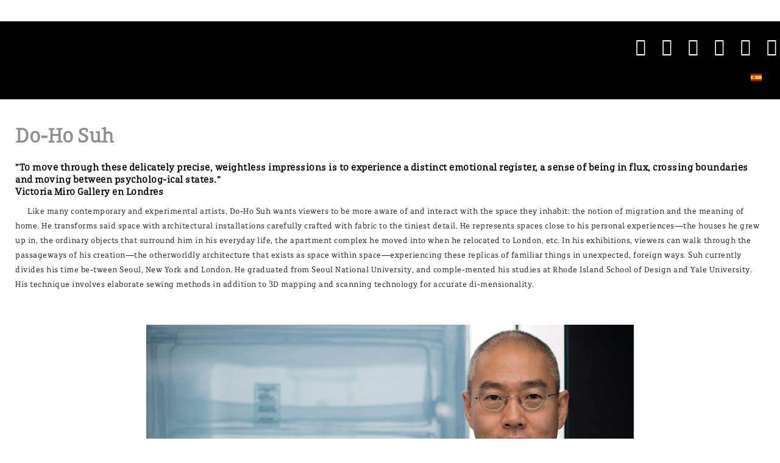

--- FILE ---
content_type: text/html; charset=utf-8
request_url: https://www.amuraworld.com/en/topics/history-art-and-culture/articles/6447-do-ho-suh-2
body_size: 15546
content:
<!doctype html>
<html xml:lang="en-us" lang="en-us" >
<head>
	<meta name="viewport" content="width=device-width, initial-scale=1.0">
<base href="https://www.amuraworld.com/en/topics/history-art-and-culture/articles/6447-do-ho-suh-2" />
	<meta http-equiv="content-type" content="text/html; charset=utf-8" />
	<meta name="keywords" content="Do-Ho Suh, Escuela de Diseño de Rhode Island, Universidad de Yale, Seúl, Nueva York, Universidad Nacional de Seúl, Londres" />
	<meta name="robots" content="follow, index" />
	<meta name="description" content="“To move through these delicately precise, weightless impressions is to experience a distinct emotional register, a sense of being in flux, crossing boundaries and moving between psycholog-ical states.”" />
	<title>Do-Ho Suh</title>
	<link href="https://www.amuraworld.com/en/topics/history-art-and-culture/articles/6447-do-ho-suh-2" rel="alternate" hreflang="en-US" />
	<link href="https://www.amuraworld.com/topics/history-art-and-culture/articles/6446-do-ho-suh" rel="alternate" hreflang="es-ES" />
	
	<link href="/plugins/system/rokbox/assets/styles/rokbox.css" rel="stylesheet" type="text/css" />
	<link href="/libraries/gantry/css/grid-responsive.css" rel="stylesheet" type="text/css" />
	<link href="/templates/rt_lexicon/css-compiled/bootstrap.css" rel="stylesheet" type="text/css" />
	<link href="/templates/rt_lexicon/css-compiled/master-16e0fe0c420056109d10111f74955f86.css" rel="stylesheet" type="text/css" />
	<link href="/templates/rt_lexicon/css/master-webkit.css" rel="stylesheet" type="text/css" />
	<link href="/templates/rt_lexicon/css-compiled/mediaqueries-16e0fe0c420056109d10111f74955f86.css" rel="stylesheet" type="text/css" />
	<link href="/templates/rt_lexicon/css-compiled/demo-16e0fe0c420056109d10111f74955f86.css" rel="stylesheet" type="text/css" />
	<link href="/templates/rt_lexicon/css/rt_lexicon-custom.css" rel="stylesheet" type="text/css" />
	<link href="/media/mod_languages/css/template.css?f8df29c07b1d54f2493ae1b782bd6306" rel="stylesheet" type="text/css" />
	<style type="text/css">

	</style>
	<script type="application/json" class="joomla-script-options new">{"csrf.token":"1b8790f23eace07d44674edb285967ea","system.paths":{"root":"","base":""}}</script>
	<script src="/media/jui/js/jquery.min.js?f8df29c07b1d54f2493ae1b782bd6306" type="text/javascript"></script>
	<script src="/media/jui/js/jquery-noconflict.js?f8df29c07b1d54f2493ae1b782bd6306" type="text/javascript"></script>
	<script src="/media/jui/js/jquery-migrate.min.js?f8df29c07b1d54f2493ae1b782bd6306" type="text/javascript"></script>
	<script src="/media/system/js/caption.js?f8df29c07b1d54f2493ae1b782bd6306" type="text/javascript"></script>
	<script src="/media/system/js/mootools-core.js?f8df29c07b1d54f2493ae1b782bd6306" type="text/javascript"></script>
	<script src="/media/system/js/core.js?f8df29c07b1d54f2493ae1b782bd6306" type="text/javascript"></script>
	<script src="/media/system/js/mootools-more.js?f8df29c07b1d54f2493ae1b782bd6306" type="text/javascript"></script>
	<script src="/plugins/system/rokbox/assets/js/rokbox.js" type="text/javascript"></script>
	<script src="/templates/rt_lexicon/js/chart.js" type="text/javascript"></script>
	<script src="/libraries/gantry/js/gantry-totop.js" type="text/javascript"></script>
	<script src="/libraries/gantry/js/browser-engines.js" type="text/javascript"></script>
	<script src="/templates/rt_lexicon/js/rokmediaqueries.js" type="text/javascript"></script>
	<script type="text/javascript">
jQuery(window).on('load',  function() {
				new JCaption('img.caption');
			});if (typeof RokBoxSettings == 'undefined') RokBoxSettings = {pc: '100'};		(function(i,s,o,g,r,a,m){i['GoogleAnalyticsObject']=r;i[r]=i[r]||function(){
		(i[r].q=i[r].q||[]).push(arguments)},i[r].l=1*new Date();a=s.createElement(o),
		m=s.getElementsByTagName(o)[0];a.async=1;a.src=g;m.parentNode.insertBefore(a,m)
		})(window,document,'script','//www.google-analytics.com/analytics.js','__gaTracker');
		__gaTracker('create', 'UA-47983210-1', 'auto');
		__gaTracker('send', 'pageview');
	
	</script>
	<link href="https://www.amuraworld.com/topics/history-art-and-culture/articles/6446-do-ho-suh" rel="alternate" hreflang="x-default" />

<link href="/templates/g5_helium/favicon.ico" rel="shortcut icon" type="image/vnd.microsoft.icon" />
<link rel="apple-touch-icon-precomposed" sizes="144x144" href="/templates/g5_helium/apple-touch-icon-144x144-precomposed.png" />
<link rel="apple-touch-icon-precomposed" sizes="114x114" href="/templates/g5_helium/apple-touch-icon-114x114-precomposed.png" />
<link rel="apple-touch-icon-precomposed" sizes="72x72" href="/templates/g5_helium/apple-touch-icon-72x72-precomposed.png" />
<link rel="apple-touch-icon-precomposed" href="/templates/g5_helium/apple-touch-icon-precomposed.png" /></head>
<body  class="logo-type-preset6 demostyle-type-custom pagesurround-type-none mainbody-overlay-light font-family-gakseriflight font-size-is-default menu-type-dropdownmenu menu-dropdownmenu-position-header-b layout-mode-responsive col12 option-com-content menu-articles -nofulltextimage">
	<div id="rt-page-surround">
				<header id="rt-header-surround">
						<div id="rt-header">
				<div class="rt-container">
					<div class="rt-grid-6 rt-alpha">
     			            <div class="rt-block  header">
           	<div class="module-surround">
	           		                	<div class="module-content">
	                		

<div class="custom header"  >
	<div class="rt-social-buttons rt-block">
						<a class="social-button rt-social-button-1" href="https://twitter.com/AmuraWorld" target="_blank">
				<span class="icon-twitter-sign"></span>
							</a>
			
						<a class="social-button rt-social-button-2" href="https://www.facebook.com/AmuraWorld" target="_blank">
				<span class="icon-facebook-sign"></span>
							</a>
			
						<a class="social-button rt-social-button-3" href="https://www.instagram.com/amura.world/" target="_blank">
				<span class="icon-instagram"></span>
							</a>
			
						<a class="social-button rt-social-button-4" href="https://plus.google.com/+Amuraworld" target="_blank">
				<span class="icon-google-plus-sign"></span>
							</a>
			
						<a class="social-button rt-social-button-5" href="https://www.pinterest.com/amuraworld/" target="_blank">
				<span class="icon-pinterest-sign"></span>
							</a>
			
						<a class="social-button rt-social-button-6" href="https://www.youtube.com/channel/UCGxYLO1XsHBqVYaO8Dc1GXQ" target="_blank">
				<span class="icon-youtube-sign"></span>
							</a>
			
			<div class="clear"></div>
		</div></div>
	                	</div>
                	</div>
           </div>
	
</div>
<div class="rt-grid-6 rt-omega">
     			            <div class="rt-block  languajes-module">
           	<div class="module-surround">
	           		                	<div class="module-content">
	                		<div class="mod-languages languajes-module">

	<ul class="lang-inline" dir="ltr">
									<li>
			<a href="/es/topics/history-art-and-culture/articles/6446-do-ho-suh">
												<img src="/media/mod_languages/images/es.gif" alt="Español" title="Español" />										</a>
			</li>
				</ul>

</div>
	                	</div>
                	</div>
           </div>
	
</div>
					<div class="clear"></div>
				</div>
			</div>
									<div id="rt-drawer">
				<div class="rt-container">
										<div class="clear"></div>
				</div>
			</div>
								</header>
		
		
		
				<section id="rt-main-surround">
			<div id="rt-transition">
				<div id="rt-mainbody-surround">
																																			<div class="rt-container">
						<div id="rt-main" class="mb8-sa4">
    <div class="rt-main-wrapper rt-grid-8 ">
                		<div class="rt-block">
            <div id="rt-mainbody">
				<div class="component-content">
                	<article class="item-page nofulltextimage" itemscope itemtype="http://schema.org/Article">
<meta itemprop="inLanguage" content="en-US" />
	<h2 itemprop="name">
							<a href="/en/topics/history-art-and-culture/articles/6447-do-ho-suh-2" itemprop="url"> Do-Ho Suh</a>
					</h2>
	








	<div class="img-fulltext-left">
<img
	 src="/images/articles/131-corea-del-sur/01-fulltext/132-do-ho-suh.jpg" alt="" itemprop="image"/>
</div>
<div class="addthis_sharing_toolbox"></div>
<div itemprop="articleBody">
	
<p>
   
</p>
<h4 class="cull">“To move through these delicately precise, weightless impressions is to experience a distinct emotional register, a sense of being in flux, crossing boundaries and moving between psycholog-ical states.”<br /> Victoria Miro Gallery en Londres</h4>
<p>Like many contemporary and experimental artists, Do-Ho Suh wants viewers to be more aware of and interact with the space they inhabit: the notion of migration and the meaning of home. He transforms said space with architectural installations carefully crafted with fabric to the tiniest detail. He represents spaces close to his personal experiences—the houses he grew up in, the ordinary objects that surround him in his everyday life, the apartment complex he moved into when he relocated to London, etc. In his exhibitions, viewers can walk through the passageways of his creation—the otherworldly architecture that exists as space within space—experiencing these replicas of familiar things in unexpected, foreign ways. Suh currently divides his time be-tween Seoul, New York and London. He graduated from Seoul National University, and comple-mented his studies at Rhode Island School of Design and Yale University. His technique involves elaborate sewing methods in addition to 3D mapping and scanning technology for accurate di-mensionality.</p>
<p> </p>
<p><div class="rt-center wow slideInLeft">
	<a href="/images/articles/131-corea-del-sur/122-arte-experimental/132-do-ho-suh1.jpg" data-rokbox data-rokbox-album="album6446" data-rokbox-caption=""> 
		<img src="/images/articles/131-corea-del-sur/122-arte-experimental/132-do-ho-suh.jpg" alt="Amura,Corea del Sur,South Korea,Seoul,Seúl,Lee Ufan,Park Seo-Bo,Lee Bul,Jeongmoon Choi,Jeongmoon Choi,Kwang Ho Shin,Jee Young Lee,Ham Jin, Arte experimental, " />
	</a>
	<span class="photo_caption"></span>
</div></p>
<p> </p>
<p><div class="rt-center wow slideInLeft">
	<a href="/images/articles/131-corea-del-sur/122-arte-experimental/133-bristol-exhibition1.jpg" data-rokbox data-rokbox-album="album6446" data-rokbox-caption=""> 
		<img src="/images/articles/131-corea-del-sur/122-arte-experimental/133-bristol-exhibition.jpg" alt="Amura,Corea del Sur,South Korea,Seoul,Seúl,Lee Ufan,Park Seo-Bo,Lee Bul,Jeongmoon Choi,Jeongmoon Choi,Kwang Ho Shin,Jee Young Lee,Ham Jin, Arte experimental, " />
	</a>
	<span class="photo_caption"></span>
</div></p>
<p> </p>
<p><div class="rt-center wow slideInLeft">
	<a href="/images/articles/131-corea-del-sur/122-arte-experimental/133-sewn-fabric1.jpg" data-rokbox data-rokbox-album="album6446" data-rokbox-caption=""> 
		<img src="/images/articles/131-corea-del-sur/122-arte-experimental/133-sewn-fabric.jpg" alt="Amura,Corea del Sur,South Korea,Seoul,Seúl,Lee Ufan,Park Seo-Bo,Lee Bul,Jeongmoon Choi,Jeongmoon Choi,Kwang Ho Shin,Jee Young Lee,Ham Jin, Arte experimental, " />
	</a>
	<span class="photo_caption"></span>
</div></p>
<p> </p>
<p><div class="rt-center wow slideInLeft">
	<a href="/images/articles/131-corea-del-sur/122-arte-experimental/133-do-ho-suh1.jpg" data-rokbox data-rokbox-album="album6446" data-rokbox-caption=""> 
		<img src="/images/articles/131-corea-del-sur/122-arte-experimental/133-do-ho-suh.jpg" alt="Amura,Corea del Sur,South Korea,Seoul,Seúl,Lee Ufan,Park Seo-Bo,Lee Bul,Jeongmoon Choi,Jeongmoon Choi,Kwang Ho Shin,Jee Young Lee,Ham Jin, Arte experimental, " />
	</a>
	<span class="photo_caption"></span>
</div></p>
<p> </p>
<p class="credits first_paragraph"><small>Text: <!-- START: Articles Anywhere -->Ashanti Rojano<!-- END: Articles Anywhere --> ± Photo: OPIOM GALLERY / STUDIO JKM / jra / SINASTY KOREA / ATR / NR / Slummy / FPD / HYPOCRITE DESIGN / KRISTALL WELTEN / NGV / KN PHOTO / e flux / JN TSU / central seoulcourtesy PKM gallery, seoul / I0W / SNOOPEST / copyright © Jeong-moon Choi - All rights reserved.</small></p></div>

			<ul class="tags inline">
																	<li class="tag-20 tag-list0" itemprop="keywords">
					<a href="/en/component/tags/tag/art" class="label label-info">
						Art					</a>
				</li>
						</ul>


	</article>
				</div>
            </div>
		</div>
                    </div>
                <div class="rt-grid-4 ">
                <div id="rt-sidebar-a">
                     			            <div class="rt-block ">
           	<div class="module-surround">
	           		                	<div class="module-content">
	                		

<div class="custom"  >
	<p><strong>Este artículo fue publicado en:</strong></p>
<p> 
<p class="rt-image center"><a data-rokbox href="/digital_issues/amura_corea_del_sur/HTML/" data-rokbox-caption="Amura - Corea del Sur"> 

 
<img src="https://amuraworld.com/images/covers/131_corea_del_sur.jpg" /> 

 
</a></p> 
</p></div>
	                	</div>
                	</div>
           </div>
	
                </div>
            </div>

    <div class="clear"></div>
</div>
					</div>
																													</div>
			</div>
		</section>
		
				<footer id="rt-footer-surround">
			<div class="rt-footer-surround-pattern">
								<div id="rt-bottom">
					<div class="rt-container">
						<div class="rt-grid-12 rt-alpha rt-omega">
    		<div class="rt-social-buttons rt-block">
						<a class="social-button rt-social-button-1" href="https://twitter.com/AmuraWorld" target="_blank">
				<span class="icon-twitter-sign"></span>
							</a>
			
						<a class="social-button rt-social-button-2" href="https://www.facebook.com/AmuraWorld" target="_blank">
				<span class="icon-facebook-sign"></span>
							</a>
			
						<a class="social-button rt-social-button-3" href="https://www.instagram.com/amura.world/" target="_blank">
				<span class="icon-instagram"></span>
							</a>
			
						<a class="social-button rt-social-button-4" href="https://plus.google.com/+Amuraworld" target="_blank">
				<span class="icon-google-plus-sign"></span>
							</a>
			
						<a class="social-button rt-social-button-5" href="https://www.pinterest.com/amuraworld/" target="_blank">
				<span class="icon-pinterest-sign"></span>
							</a>
			
						<a class="social-button rt-social-button-6" href="https://www.youtube.com/channel/UCGxYLO1XsHBqVYaO8Dc1GXQ" target="_blank">
				<span class="icon-youtube-sign"></span>
							</a>
			
			<div class="clear"></div>
		</div>
		
</div>
						<div class="clear"></div>
					</div>
				</div>
																<div id="rt-copyright">
					<div class="rt-container">
						<div class="rt-grid-6 rt-alpha">
     			            <div class="rt-block ">
           	<div class="module-surround">
	           		                	<div class="module-content">
	                		

<div class="custom"  >
	<p><a href="mailto:contact@amuraworld.com">contact@amuraworld.com</a></p></div>
	                	</div>
                	</div>
           </div>
	
</div>
<div class="rt-grid-6 rt-omega">
    	<div class="clear"></div>
	<div class="rt-block">
		<a href="#" id="gantry-totop" rel="nofollow">Back to Top</a>
	</div>
	
</div>
						<div class="clear"></div>
					</div>
				</div>
							</div>
		</footer>
		
		
						
									</div>
</body>
</html>


--- FILE ---
content_type: text/css
request_url: https://www.amuraworld.com/templates/rt_lexicon/css-compiled/demo-16e0fe0c420056109d10111f74955f86.css
body_size: 19395
content:
@font-face{font-family:'merriweathersans';src:url('../fonts/merriweathersans-regular-webfont.eot');src:url('../fonts/merriweathersans-regular-webfont.eot?#iefix') format('embedded-opentype'), url('../fonts/merriweathersans-regular-webfont.woff') format('woff'), url('../fonts/merriweathersans-regular-webfont.ttf') format('truetype'), url('../fonts/merriweathersans-regular-webfont.svg#merriweathersans') format('svg');font-weight:normal;font-style:normal;}@font-face{font-family:'merriweathersans';src:url('../fonts/merriweathersans-italic-webfont.eot');src:url('../fonts/merriweathersans-italic-webfont.eot?#iefix') format('embedded-opentype'), url('../fonts/merriweathersans-italic-webfont.woff') format('woff'), url('../fonts/merriweathersans-italic-webfont.ttf') format('truetype'), url('../fonts/merriweathersans-italic-webfont.svg#merriweathersans') format('svg');font-weight:normal;font-style:italic;}@font-face{font-family:'merriweathersans';src:url('../fonts/merriweathersans-bold-webfont.eot');src:url('../fonts/merriweathersans-bold-webfont.eot?#iefix') format('embedded-opentype'), url('../fonts/merriweathersans-bold-webfont.woff') format('woff'), url('../fonts/merriweathersans-bold-webfont.ttf') format('truetype'), url('../fonts/merriweathersans-bold-webfont.svg#merriweathersans') format('svg');font-weight:bold;font-style:normal;}@font-face{font-family:'merriweathersans';src:url('../fonts/merriweathersans-bolditalic-webfont.eot');src:url('../fonts/merriweathersans-bolditalic-webfont.eot?#iefix') format('embedded-opentype'), url('../fonts/merriweathersans-bolditalic-webfont.woff') format('woff'), url('../fonts/merriweathersans-bolditalic-webfont.ttf') format('truetype'), url('../fonts/merriweathersans-bolditalic-webfont.svg#merriweathersans') format('svg');font-weight:bold;font-style:italic;}.clearfix{*zoom:1;}.clearfix:before,.clearfix:after{display:table;content:"";line-height:0;}.clearfix:after{clear:both;}.hide-text{font:0/0 a;color:transparent;text-shadow:none;background-color:transparent;border:0;}.input-block-level{display:block;width:100%;min-height:30px;-webkit-box-sizing:border-box;-moz-box-sizing:border-box;box-sizing:border-box;}.rok-left{float:left;}.rok-right{float:right;}.rok-dropdown-group,.rok-dropdown{position:relative;}.rok-dropdown-open .rok-dropdown{display:block;}.rok-popover-group,.rok-popover{position:relative;}.rok-popover-open .rok-popover{display:block;}.rt-image{position:relative;}.rt-image img{max-width:100%;height:auto;border-radius:3px;-webkit-box-sizing:border-box;-moz-box-sizing:border-box;box-sizing:border-box;}.rt-image.with-attribution{display:block;}.rt-image.with-attribution .rt-attribution{position:absolute;top:0;left:0;width:100%;height:100%;color:#ffffff;background:rgba(0,0,0,0.5);opacity:0;visibility:hidden;-webkit-transition:all 0.2s ease-in-out;-moz-transition:all 0.2s ease-in-out;-o-transition:all 0.2s ease-in-out;transition:all 0.2s ease-in-out;}.rt-image.with-attribution .rt-attribution a{color:#ffffff !important;position:absolute;top:50%;left:50%;-webkit-transform:translate(-50%,-50%);-moz-transform:translate(-50%,-50%);-ms-transform:translate(-50%,-50%);-o-transform:translate(-50%,-50%);transform:translate(-50%,-50%);}.rt-image.with-attribution:hover .rt-attribution{opacity:1;visibility:visible;}.rt-transparent-image{opacity:0.5;-webkit-transition:opacity 0.2s ease-in-out;-moz-transition:opacity 0.2s ease-in-out;-o-transition:opacity 0.2s ease-in-out;transition:opacity 0.2s ease-in-out;-webkit-backface-visibility:hidden;-moz-backface-visibility:hidden;backface-visibility:hidden;-webkit-backface-visibility:hidden;-moz-backface-visibility:hidden;-ms-backface-visibility:hidden;backface-visibility:hidden;}.rt-transparent-image:hover{opacity:1;}.rt-icon-large{font-size:5.0em;line-height:1.5em;}.rt-circle-number{color:#ffffff;background:#000000;border-radius:100%;display:block;font-size:1.5em;height:20px;line-height:20px;margin:15px;padding:10px;width:20px;}[class*="demostyle-type-preset1"] .rt-circle-number{color:#000000;}.rt-green-text{color:#1ABC9C;}.rt-red-text{color:#E74C3C;}.rt-mbsb-table .rt-sb-table-col{height:38px;vertical-align:middle;}.rt-mbsb-table .rt-mb-table-col{height:75px;vertical-align:middle;}.demostyle-type-preset8 .fp-roksprocket-tabs-showcase .sprocket-tabs-nav li:first-child .sprocket-tabs-icon{background-image:url(../../../images/rocketlauncher/home/fp-roksprocket-tabs-showcase/img-preset-8-thumb.jpg);background-repeat:no-repeat;}.demostyle-type-preset8 .fp-roksprocket-tabs-showcase .sprocket-tabs-panels .sprocket-tabs-panel:first-child .sprocket-tabs-image{background-image:url(../../../images/rocketlauncher/home/fp-roksprocket-tabs-showcase/img-preset-8.jpg);background-repeat:no-repeat;}.demostyle-type-preset7 .fp-roksprocket-tabs-showcase .sprocket-tabs-nav li:first-child .sprocket-tabs-icon{background-image:url(../../../images/rocketlauncher/home/fp-roksprocket-tabs-showcase/img-preset-7-thumb.jpg);background-repeat:no-repeat;}.demostyle-type-preset7 .fp-roksprocket-tabs-showcase .sprocket-tabs-panels .sprocket-tabs-panel:first-child .sprocket-tabs-image{background-image:url(../../../images/rocketlauncher/home/fp-roksprocket-tabs-showcase/img-preset-7.jpg);background-repeat:no-repeat;}.demostyle-type-preset6 .fp-roksprocket-tabs-showcase .sprocket-tabs-nav li:first-child .sprocket-tabs-icon{background-image:url(../../../images/rocketlauncher/home/fp-roksprocket-tabs-showcase/img-preset-6-thumb.jpg);background-repeat:no-repeat;}.demostyle-type-preset6 .fp-roksprocket-tabs-showcase .sprocket-tabs-panels .sprocket-tabs-panel:first-child .sprocket-tabs-image{background-image:url(../../../images/rocketlauncher/home/fp-roksprocket-tabs-showcase/img-preset-6.jpg);background-repeat:no-repeat;}.demostyle-type-preset5 .fp-roksprocket-tabs-showcase .sprocket-tabs-nav li:first-child .sprocket-tabs-icon{background-image:url(../../../images/rocketlauncher/home/fp-roksprocket-tabs-showcase/img-preset-5-thumb.jpg);background-repeat:no-repeat;}.demostyle-type-preset5 .fp-roksprocket-tabs-showcase .sprocket-tabs-panels .sprocket-tabs-panel:first-child .sprocket-tabs-image{background-image:url(../../../images/rocketlauncher/home/fp-roksprocket-tabs-showcase/img-preset-5.jpg);background-repeat:no-repeat;}.demostyle-type-preset4 .fp-roksprocket-tabs-showcase .sprocket-tabs-nav li:first-child .sprocket-tabs-icon{background-image:url(../../../images/rocketlauncher/home/fp-roksprocket-tabs-showcase/img-preset-4-thumb.jpg);background-repeat:no-repeat;}.demostyle-type-preset4 .fp-roksprocket-tabs-showcase .sprocket-tabs-panels .sprocket-tabs-panel:first-child .sprocket-tabs-image{background-image:url(../../../images/rocketlauncher/home/fp-roksprocket-tabs-showcase/img-preset-4.jpg);background-repeat:no-repeat;}.demostyle-type-preset3 .fp-roksprocket-tabs-showcase .sprocket-tabs-nav li:first-child .sprocket-tabs-icon{background-image:url(../../../images/rocketlauncher/home/fp-roksprocket-tabs-showcase/img-preset-3-thumb.jpg);background-repeat:no-repeat;}.demostyle-type-preset3 .fp-roksprocket-tabs-showcase .sprocket-tabs-panels .sprocket-tabs-panel:first-child .sprocket-tabs-image{background-image:url(../../../images/rocketlauncher/home/fp-roksprocket-tabs-showcase/img-preset-3.jpg);background-repeat:no-repeat;}.demostyle-type-preset2 .fp-roksprocket-tabs-showcase .sprocket-tabs-nav li:first-child .sprocket-tabs-icon{background-image:url(../../../images/rocketlauncher/home/fp-roksprocket-tabs-showcase/img-preset-2-thumb.jpg);background-repeat:no-repeat;}.demostyle-type-preset2 .fp-roksprocket-tabs-showcase .sprocket-tabs-panels .sprocket-tabs-panel:first-child .sprocket-tabs-image{background-image:url(../../../images/rocketlauncher/home/fp-roksprocket-tabs-showcase/img-preset-2.jpg);background-repeat:no-repeat;}.demostyle-type-preset1 .fp-roksprocket-tabs-showcase .sprocket-tabs-nav li:first-child .sprocket-tabs-icon{background-image:url(../../../images/rocketlauncher/home/fp-roksprocket-tabs-showcase/img-preset-1-thumb.jpg);background-repeat:no-repeat;}.demostyle-type-preset1 .fp-roksprocket-tabs-showcase .sprocket-tabs-panels .sprocket-tabs-panel:first-child .sprocket-tabs-image{background-image:url(../../../images/rocketlauncher/home/fp-roksprocket-tabs-showcase/img-preset-1.jpg);background-repeat:no-repeat;}.fp-roksprocket-tabs-showcase.rt-block{margin:0 !important;padding:0 !important;}.fp-roksprocket-tabs-showcase .layout-left .sprocket-tabs-nav,.fp-roksprocket-tabs-showcase .layout-right .sprocket-tabs-nav{margin-left:0;margin-right:0;width:300px;}.fp-roksprocket-tabs-showcase .layout-left .sprocket-tabs-nav li,.fp-roksprocket-tabs-showcase .layout-right .sprocket-tabs-nav li{margin-bottom:0;}.fp-roksprocket-tabs-showcase .layout-left .sprocket-tabs-nav .sprocket-tabs-inner,.fp-roksprocket-tabs-showcase .layout-right .sprocket-tabs-nav .sprocket-tabs-inner{padding:0 !important;background:none !important;border-radius:0 !important;}.fp-roksprocket-tabs-showcase .layout-left .sprocket-tabs-nav .sprocket-tabs-icon,.fp-roksprocket-tabs-showcase .layout-right .sprocket-tabs-nav .sprocket-tabs-icon{margin:0;float:none;}.fp-roksprocket-tabs-showcase .layout-left .sprocket-tabs-panels,.fp-roksprocket-tabs-showcase .layout-right .sprocket-tabs-panels{padding:0;border:0;}.fp-roksprocket-tabs-showcase .layout-left .sprocket-tabs-panels img,.fp-roksprocket-tabs-showcase .layout-right .sprocket-tabs-panels img{-webkit-transform:translateZ(0);-moz-transform:translateZ(0);-ms-transform:translateZ(0);-o-transform:translateZ(0);transform:translateZ(0);}.fp-roksprocket-tabs-showcase .layout-left .sprocket-tabs-panels{margin-left:300px;}.fp-roksprocket-tabs-showcase .layout-right .sprocket-tabs-panels{margin-left:0;margin-right:300px;}.fp-roksprocket-tabs-showcase .layout-right .sprocket-tabs-nav li{float:none;margin-left:0;}.fp-roksprocket-tabs-showcase .sprocket-tabs-text{position:absolute;top:50%;left:50%;color:#ffffff;font-size:1.2em;font-style:italic;opacity:0.6;-webkit-transform:translate(-50%,-50%);-moz-transform:translate(-50%,-50%);-ms-transform:translate(-50%,-50%);-o-transform:translate(-50%,-50%);transform:translate(-50%,-50%);}.fp-roksprocket-tabs-showcase li.active .sprocket-tabs-text,.fp-roksprocket-tabs-showcase li:hover .sprocket-tabs-text{opacity:1;}.fp-roksprocket-tabs-showcase .sprocket-tabs-desc{position:absolute;top:50%;left:50%;color:#ffffff;width:100%;text-shadow:1px 1px 1px rgba(0,0,0,0.3);-webkit-transform:translate(-50%,-50%);-moz-transform:translate(-50%,-50%);-ms-transform:translate(-50%,-50%);-o-transform:translate(-50%,-50%);transform:translate(-50%,-50%);}.fp-roksprocket-tabs-showcase .sprocket-tabs-desc .rt-title-tag{opacity:1;}.fp-roksprocket-tabs-showcase .readon{margin-top:25px;font-size:1.5em;padding:15px 35px;vertical-align:middle;text-align:center;cursor:pointer;border:1px solid transparent;border-radius:3px;color:#ffffff !important;background-color:#000000 !important;}[class*="demostyle-type-preset1"] .fp-roksprocket-tabs-showcase .readon{vertical-align:middle;text-align:center;cursor:pointer;border:1px solid transparent;border-radius:3px;color:#000000 !important;background-color:#000000 !important;}.fp-roksprocket-tabs-showcase .readon:hover{vertical-align:middle;text-align:center;cursor:pointer;border:1px solid transparent;border-radius:3px;color:#4d4d4d !important;background-color:#000000 !important;}[class*="demostyle-type-preset1"] .fp-roksprocket-tabs-showcase .readon:hover{vertical-align:middle;text-align:center;cursor:pointer;border:1px solid transparent;border-radius:3px;color:#000000 !important;background-color:#000000 !important;}@media only screen and (min-width: 960px) and (max-width: 1199px){body.layout-mode-responsive .fp-roksprocket-tabs-showcase .layout-left .sprocket-tabs-nav{width:240px;}body.layout-mode-responsive .fp-roksprocket-tabs-showcase .layout-left .sprocket-tabs-panels{margin-left:240px;}body.layout-mode-responsive .fp-roksprocket-tabs-showcase .layout-right .sprocket-tabs-nav{width:240px;}body.layout-mode-responsive .fp-roksprocket-tabs-showcase .layout-right .sprocket-tabs-panels{margin-left:0;margin-right:240px;}}@media (min-width: 768px) and (max-width: 959px){body.layout-mode-responsive .fp-roksprocket-tabs-showcase .layout-left .sprocket-tabs-text{font-size:1em;}body.layout-mode-responsive .fp-roksprocket-tabs-showcase .layout-left .sprocket-tabs-nav{width:192px;}body.layout-mode-responsive .fp-roksprocket-tabs-showcase .layout-left .sprocket-tabs-panels{margin-left:192px;}body.layout-mode-responsive .fp-roksprocket-tabs-showcase .layout-right .sprocket-tabs-nav{width:192px;}body.layout-mode-responsive .fp-roksprocket-tabs-showcase .layout-right .sprocket-tabs-panels{margin-left:0;margin-right:192px;}body.layout-mode-responsive .fp-roksprocket-tabs-showcase .rt-text-large{font-size:25px;line-height:35px;}body.layout-mode-responsive .fp-roksprocket-tabs-showcase .rt-title-tag{font-size:14px;}}@media (max-width: 767px){body.layout-mode-responsive .fp-roksprocket-tabs-showcase .layout-left .sprocket-tabs-text{font-size:0.7em;}body.layout-mode-responsive .fp-roksprocket-tabs-showcase .layout-left .sprocket-tabs-nav{width:25%;}body.layout-mode-responsive .fp-roksprocket-tabs-showcase .layout-left .sprocket-tabs-panels{margin-left:25%;}body.layout-mode-responsive .fp-roksprocket-tabs-showcase .layout-left .sprocket-tabs-desc{width:100%;text-shadow:1px 1px 1px rgba(0,0,0,0.8);}body.layout-mode-responsive .fp-roksprocket-tabs-showcase .layout-right .sprocket-tabs-text{font-size:0.7em;}body.layout-mode-responsive .fp-roksprocket-tabs-showcase .layout-right .sprocket-tabs-nav{width:25%;}body.layout-mode-responsive .fp-roksprocket-tabs-showcase .layout-right .sprocket-tabs-panels{margin-left:0;margin-right:25%;}body.layout-mode-responsive .fp-roksprocket-tabs-showcase .layout-right .sprocket-tabs-desc{width:100%;text-shadow:1px 1px 1px rgba(0,0,0,0.8);}body.layout-mode-responsive .fp-roksprocket-tabs-showcase .rt-text-large{font-size:18px;line-height:18px;}body.layout-mode-responsive .fp-roksprocket-tabs-showcase .rt-title-tag{font-size:10px;}body.layout-mode-responsive .fp-roksprocket-tabs-showcase .readon{font-size:1em;padding:10px 15px;}}@media only screen and (max-width: 480px){body.layout-mode-responsive .fp-roksprocket-tabs-showcase .layout-left .sprocket-tabs-text,body.layout-mode-responsive .fp-roksprocket-tabs-showcase .layout-right .sprocket-tabs-text{display:none;}}.fp-content-top-01.rt-block{text-align:center;}.fp-content-top-01 .rt-icon-large{opacity:0.5;}.fp-content-top-01 .rt-circle-number{position:relative;margin:-65px auto 25px auto;left:35px;}.fp-content-top-02.rt-block{padding:0;}.fp-roksprocket-tabs-content-top.rt-block{padding:25px 0 0 0;}.fp-roksprocket-tabs-content-top .sprocket-tabs .sprocket-tabs-nav{margin-left:15px;}.fp-roksprocket-tabs-content-top .sprocket-tabs .sprocket-tabs-nav li .sprocket-tabs-inner{border-radius:3px 3px 0 0;}.fp-roksprocket-tabs-content-top .sprocket-tabs .sprocket-tabs-nav > li.active > .sprocket-tabs-inner{color:#808080;background:#ffffff;}.fp-roksprocket-tabs-content-top .sprocket-tabs-content img{border-radius:3px;}@media (max-width: 767px){body.layout-mode-responsive .fp-roksprocket-tabs-content-top.rt-block{padding:25px 0;}body.layout-mode-responsive .fp-roksprocket-tabs-content-top .sprocket-tabs .sprocket-tabs-nav li .sprocket-tabs-inner{font-size:0.85em;padding:8px;}body.layout-mode-responsive .fp-roksprocket-tabs-content-top .sprocket-tabs-panels .sprocket-tabs-content{padding:10px 20px;}body.layout-mode-responsive .fp-roksprocket-tabs-content-top hr{margin:10px -10px 20px -10px;}}@media only screen and (max-width: 480px){body.layout-mode-responsive .fp-roksprocket-tabs-content-top .sprocket-tabs .sprocket-tabs-nav li .sprocket-tabs-inner{font-size:0.8em;padding:5px;}}.fp-content-bottom-01.rt-block{padding:15px;width:85%;margin:25px auto;}.fp-roksprocket-headlines.rt-block{padding:10px;}.fp-roksprocket-headlines .sprocket-headlines{margin:0 45px 0 0;}.fp-roksprocket-headlines .sprocket-headlines-navigation .arrow{background:none;}.fp-roksprocket-headlines .sprocket-headlines-navigation .prev{left:inherit;right:-10px;}@media (max-width: 767px){body.layout-mode-responsive .fp-roksprocket-headlines .sprocket-headlines-text{white-space:normal;}body.layout-mode-responsive .fp-roksprocket-headlines .sprocket-headlines-navigation .next{right:-60px;}body.layout-mode-responsive .fp-roksprocket-headlines .sprocket-headlines-navigation .prev{right:-30px;}}#rt-sidebar-a .fp-sidebar-01 ul.menu li a{color:#ffffff;}[class*="demostyle-type-preset1"] #rt-sidebar-a .fp-sidebar-01 ul.menu li a{color:#000000 !important;}#rt-sidebar-a .fp-sidebar-01 ul.menu li a:hover{color:#000000;background:#ffffff;}[class*="demostyle-type-preset1"] #rt-sidebar-a .fp-sidebar-01 ul.menu li a:hover{color:#000000 !important;}.fp-sidebar-02 hr{border-bottom:0;margin:20px -25px;opacity:0.15;}.fp-footer-c a{text-decoration:none;}.fp-footer-c a:hover{text-decoration:none;}.fp-footer-c .inputbox,.fp-footer-c .readon{display:inline-block;}.fp-footer-c .inputbox{width:60%;border:1px solid transparent;}.fp-footer-c .readon{width:35%;}.gantry-example{position:relative;margin:15px 0;padding:45px 19px 14px;*padding-top:19px;background-color:#ffffff;border:1px solid #dddddd;border-radius:4px;}.gantry-example .table,.gantry-example .well,.gantry-example blockquote{margin-bottom:5px;}.gantry-example .lead{font-size:18px;line-height:24px;}.gantry-example > p:last-child{margin-bottom:0;}.gantry-example + .prettyprint{margin-top:-20px;padding-top:15px;}.gantry-example:after{content:"Example";position:absolute;top:-1px;left:-1px;padding:3px 7px;font-size:12px;font-weight:bold;background-color:#f5f5f5;border:1px solid #dddddd;color:#9da0a4;border-radius:4px 0 4px 0;font-style:normal;}.gantry-example .search-query{margin-bottom:0;}form.gantry-example{padding-bottom:19px;}.form-actions{background-color:;border-top:1px solid #d5d5d5;}.help-block,.help-inline{color:;}.docs-input-sizes input{margin-bottom:15px;}.rt-table{clear:both;border-width:1px 1px 1px 0;border-style:solid;border-color:#dbdbdb;margin:35px 0;list-style:none;}.rt-table.rt-table-last-col{border-right:0;}.rt-table li{padding:15px 25px;}@media (max-width: 767px){body.layout-mode-responsive .rt-table{border-width:1px 0;}}.rt-table-title{font-size:1.5em;color:#E8EBED;background:#2F3237;text-align:center;}.rt-table-price{font-size:2em;color:#2F3237;background:#E8EBED;border-bottom:1px solid #dbdbdb;padding:25px !important;text-align:center;}.rt-blog-form .inputbox,.rt-blog-form .readon{display:inline-block;}.rt-blog-form .inputbox{width:60%;border:1px solid transparent;}.rt-blog-form .readon{width:35%;}.menu-contact-us .contact h3{display:none;}.menu-contact-us .contact-form legend{font-size:1.5em;border-bottom:none;margin-bottom:0;}.menu-contact-us .contact-form dt{width:200px;}.menu-contact-us .contact-form dd{float:none !important;margin:0;}.menu-contact-us .contact-form label{font-size:1.2em;margin:10px 0;}.menu-contact-us .contact-form input[type="text"],.menu-contact-us .contact-form input[type="email"],.menu-contact-us .contact-form textarea{width:100%;height:auto;padding:12px 15px;margin-bottom:10px;box-shadow:none;-webkit-box-sizing:border-box;-moz-box-sizing:border-box;box-sizing:border-box;}.menu-contact-us .contact-form input[type="checkbox"]{margin:13px 0;}